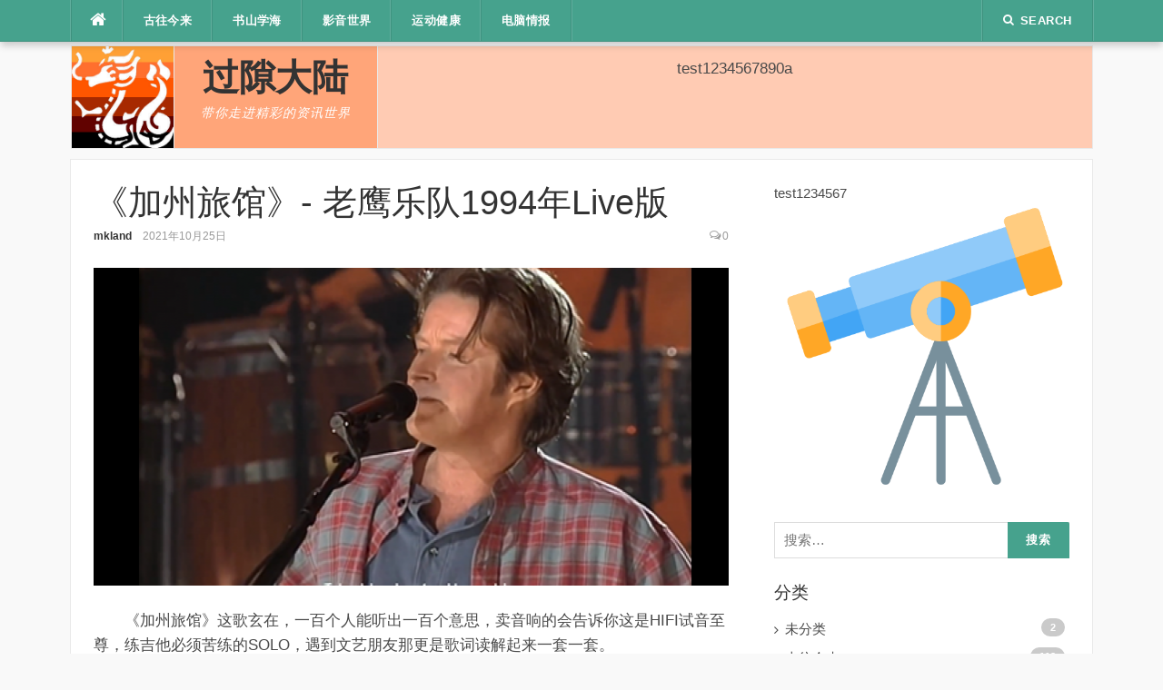

--- FILE ---
content_type: text/html; charset=UTF-8
request_url: https://mkland.net/archives/572
body_size: 19006
content:
<!DOCTYPE html><html lang="zh-Hans"><head><script data-no-optimize="1">var litespeed_docref=sessionStorage.getItem("litespeed_docref");litespeed_docref&&(Object.defineProperty(document,"referrer",{get:function(){return litespeed_docref}}),sessionStorage.removeItem("litespeed_docref"));</script> <meta charset="UTF-8"><meta name="viewport" content="width=device-width, initial-scale=1"><link rel="profile" href="http://gmpg.org/xfn/11"><link rel="pingback" href="https://mkland.net/xmlrpc.php"><meta name='robots' content='max-image-preview:large, index, follow' /><title>《加州旅馆》- 老鹰乐队1994年Live版 - 过隙大陆</title><meta name="keywords" content="MTV" /><meta name="description" content="《加州旅馆》这歌玄在，一百个人能听出一百个意思，卖音响的会告诉你这是HIFI试音至尊，练吉他必须苦练的SOLO，遇到文艺朋友那更是歌词读解起来一套一套。 歌写成的年代和【老鹰乐队】的主题应该才是这首歌" /><link rel='dns-prefetch' href='//fonts.googleapis.com' /><link rel="alternate" type="application/rss+xml" title="过隙大陆 &raquo; Feed" href="https://mkland.net/feed" /><link rel="alternate" type="application/rss+xml" title="过隙大陆 &raquo; 评论 Feed" href="https://mkland.net/comments/feed" /><link rel="alternate" type="application/rss+xml" title="过隙大陆 &raquo; 《加州旅馆》- 老鹰乐队1994年Live版 评论 Feed" href="https://mkland.net/archives/572/feed" /><link rel="alternate" title="oEmbed (JSON)" type="application/json+oembed" href="https://mkland.net/wp-json/oembed/1.0/embed?url=https%3A%2F%2Fmkland.net%2Farchives%2F572" /><link rel="alternate" title="oEmbed (XML)" type="text/xml+oembed" href="https://mkland.net/wp-json/oembed/1.0/embed?url=https%3A%2F%2Fmkland.net%2Farchives%2F572&#038;format=xml" /><style id='wp-img-auto-sizes-contain-inline-css' type='text/css'>img:is([sizes=auto i],[sizes^="auto," i]){contain-intrinsic-size:3000px 1500px}
/*# sourceURL=wp-img-auto-sizes-contain-inline-css */</style><style id="litespeed-ccss">.screen-reader-text{clip:rect(1px,1px,1px,1px);height:1px;overflow:hidden;position:absolute!important;width:1px;word-wrap:normal!important}h1,h2{overflow-wrap:break-word}ul{overflow-wrap:break-word}p{overflow-wrap:break-word}.wp-block-separator{border-top:1px solid;border-bottom:1px solid}:root{--wp--preset--font-size--normal:16px;--wp--preset--font-size--huge:42px}.screen-reader-text{border:0;clip:rect(1px,1px,1px,1px);-webkit-clip-path:inset(50%);clip-path:inset(50%);height:1px;margin:-1px;overflow:hidden;padding:0;position:absolute;width:1px;word-wrap:normal!important}body{--wp--preset--color--black:#000;--wp--preset--color--cyan-bluish-gray:#abb8c3;--wp--preset--color--white:#fff;--wp--preset--color--pale-pink:#f78da7;--wp--preset--color--vivid-red:#cf2e2e;--wp--preset--color--luminous-vivid-orange:#ff6900;--wp--preset--color--luminous-vivid-amber:#fcb900;--wp--preset--color--light-green-cyan:#7bdcb5;--wp--preset--color--vivid-green-cyan:#00d084;--wp--preset--color--pale-cyan-blue:#8ed1fc;--wp--preset--color--vivid-cyan-blue:#0693e3;--wp--preset--color--vivid-purple:#9b51e0;--wp--preset--gradient--vivid-cyan-blue-to-vivid-purple:linear-gradient(135deg,rgba(6,147,227,1) 0%,#9b51e0 100%);--wp--preset--gradient--light-green-cyan-to-vivid-green-cyan:linear-gradient(135deg,#7adcb4 0%,#00d082 100%);--wp--preset--gradient--luminous-vivid-amber-to-luminous-vivid-orange:linear-gradient(135deg,rgba(252,185,0,1) 0%,rgba(255,105,0,1) 100%);--wp--preset--gradient--luminous-vivid-orange-to-vivid-red:linear-gradient(135deg,rgba(255,105,0,1) 0%,#cf2e2e 100%);--wp--preset--gradient--very-light-gray-to-cyan-bluish-gray:linear-gradient(135deg,#eee 0%,#a9b8c3 100%);--wp--preset--gradient--cool-to-warm-spectrum:linear-gradient(135deg,#4aeadc 0%,#9778d1 20%,#cf2aba 40%,#ee2c82 60%,#fb6962 80%,#fef84c 100%);--wp--preset--gradient--blush-light-purple:linear-gradient(135deg,#ffceec 0%,#9896f0 100%);--wp--preset--gradient--blush-bordeaux:linear-gradient(135deg,#fecda5 0%,#fe2d2d 50%,#6b003e 100%);--wp--preset--gradient--luminous-dusk:linear-gradient(135deg,#ffcb70 0%,#c751c0 50%,#4158d0 100%);--wp--preset--gradient--pale-ocean:linear-gradient(135deg,#fff5cb 0%,#b6e3d4 50%,#33a7b5 100%);--wp--preset--gradient--electric-grass:linear-gradient(135deg,#caf880 0%,#71ce7e 100%);--wp--preset--gradient--midnight:linear-gradient(135deg,#020381 0%,#2874fc 100%);--wp--preset--duotone--dark-grayscale:url('#wp-duotone-dark-grayscale');--wp--preset--duotone--grayscale:url('#wp-duotone-grayscale');--wp--preset--duotone--purple-yellow:url('#wp-duotone-purple-yellow');--wp--preset--duotone--blue-red:url('#wp-duotone-blue-red');--wp--preset--duotone--midnight:url('#wp-duotone-midnight');--wp--preset--duotone--magenta-yellow:url('#wp-duotone-magenta-yellow');--wp--preset--duotone--purple-green:url('#wp-duotone-purple-green');--wp--preset--duotone--blue-orange:url('#wp-duotone-blue-orange');--wp--preset--font-size--small:13px;--wp--preset--font-size--medium:20px;--wp--preset--font-size--large:36px;--wp--preset--font-size--x-large:42px}.fa{display:inline-block;font:normal normal normal 14px/1 FontAwesome;font-size:inherit;text-rendering:auto;-webkit-font-smoothing:antialiased;-moz-osx-font-smoothing:grayscale}.pull-right{float:right}.pull-left{float:left}.fa-search:before{content:"\f002"}.fa-home:before{content:"\f015"}.fa-comments-o:before{content:"\f0e6"}html{font-family:sans-serif;-ms-text-size-adjust:100%;-webkit-text-size-adjust:100%}body{margin:0}article,aside,header,main,nav{display:block}a{background-color:transparent}strong{font-weight:700}h1{font-size:2em;margin:.67em 0}img{border:0}hr{box-sizing:content-box;height:0}input{color:inherit;font:inherit;margin:0}input[type=submit]{-webkit-appearance:button}input::-moz-focus-inner{border:0;padding:0}input{line-height:normal}input[type=search]{-webkit-appearance:textfield;box-sizing:content-box}input[type=search]::-webkit-search-cancel-button,input[type=search]::-webkit-search-decoration{-webkit-appearance:none}table{border-collapse:collapse;border-spacing:0}td{padding:0}*,*:before,*:after{box-sizing:inherit}html{box-sizing:border-box;font-size:16px}@media (max-width:47.9em){html{font-size:15px}}body{background:#f9f9f9}body,input{font-family:"Open Sans",Arial,sans-serif;font-size:17px;line-height:1.6;color:#494949}a{color:#46a28d;text-decoration:none}p{margin-top:0;margin-bottom:16px;margin-bottom:1rem}h1,h2{font-family:"Raleway",Helvetica,Arial,sans-serif;font-weight:500;line-height:1.4;color:#333;margin-top:0;margin-bottom:16px;margin-bottom:1rem}h3 a{color:#333}h1{font-size:38px;font-size:2.375rem;line-height:1.2}h2{font-size:32px;font-size:2rem}p,ul{margin-bottom:1rem}p,ul{margin-top:0}li>ul{margin-bottom:0;margin-left:1.5em}ul{margin-top:0;margin-bottom:16px;margin-bottom:1rem}hr{margin-bottom:16px;margin-bottom:1rem;border:0;border-top:1px solid #e9e9e9}img{height:auto;max-width:100%;vertical-align:middle}strong{font-weight:700}i{font-style:italic}table{width:100%;max-width:100%;margin-bottom:7px;border:1px solid #e9e9e9}table td{padding:12px;padding:.75rem;line-height:1.5;vertical-align:top;border:1px solid #e9e9e9}form{margin-bottom:16px;margin-bottom:1rem}input[type=submit],input[type=submit]{background:#46a28d;border:none;display:inline-block;color:#fff;letter-spacing:1px;text-transform:uppercase;line-height:1;text-align:center;padding:13px 20px;padding:.8125rem 1.25rem;-webkit-border-radius:2px;-moz-border-radius:2px;border-radius:2px;text-decoration:none;font-weight:600;font-size:13px}input[type=search]{padding:10px;max-width:100%;border:0;font-size:15px;font-weight:400;line-height:22px;box-sizing:border-box;border:1px solid #ddd}.site-content{margin-top:4px}.site-content .content-inside{background:#fff;border:1px solid #e9e9e9;margin-left:-1px;padding:25px;padding:1.5625rem}.site-content .content-inside:before,.site-content .content-inside:after{content:"";display:block}.site-content .content-inside:after{clear:both}.content-area{width:100%;float:none}@media (max-width:61.9em){.content-area{padding-bottom:50px;padding-bottom:3.125rem}}@media (min-width:62em){.content-area{float:left}}.sidebar{width:100%;float:none}@media (max-width:61.9em){.sidebar{padding-bottom:30px;padding-bottom:1.875rem}}@media (min-width:62em){.sidebar{width:30.2325581395%;float:right}}@media (min-width:62em){.right-sidebar .content-area{width:69.7674418605%;padding-right:4.6511627907%}}.container{margin-right:auto;margin-left:auto;padding-right:25px;padding-right:1.5625rem;padding-left:25px;padding-left:1.5625rem}.container:before,.container:after{display:table;content:" "}.container:after{clear:both}@media (min-width:34em){.container{max-width:34rem}}@media (min-width:48em){.container{max-width:45rem}}@media (min-width:62em){.container{max-width:60rem}}@media (min-width:75em){.container{max-width:1175px;max-width:73.4375rem}}.screen-reader-text{clip:rect(1px,1px,1px,1px);position:absolute!important;height:1px;width:1px;overflow:hidden}.clear:before,.clear:after,.entry-content:before,.entry-content:after,.site-header:before,.site-header:after,.site-content:before,.site-content:after{content:"";display:table}.clear:after,.entry-content:after,.site-header:after,.site-content:after{clear:both}.site-topbar{line-height:46px;background:#46a28d;box-shadow:0 5px 8px -1px rgba(0,0,0,.2);width:100%;color:#fff;position:relative;z-index:50}.site-topbar:after{content:"";display:block;height:1px;width:100%;position:absolute;bottom:0;background:rgba(0,0,0,.1);z-index:10}.site-topbar a{color:#fff}.site-topbar ul{margin:0;padding:0;list-style:none}.site-topbar .home-menu a{padding:0 20px;text-align:center;display:block;width:56px;float:left;position:relative;margin-right:1px}.site-topbar .home-menu a i{font-size:19px;position:relative;top:0}.site-topbar .home-menu a:before{content:"";display:block;height:100%;width:1px;position:absolute;bottom:1px;left:-2px;background:rgba(255,255,255,.15);z-index:10}.site-topbar .home-menu a:after{content:"";display:block;height:100%;width:1px;position:absolute;bottom:1px;left:-1px;background:rgba(0,0,0,.1);z-index:10}.topbar-left{margin-left:1px}.topbar-right{margin-right:1px}.topbar-elements{margin:0;padding:0;position:relative}.topbar-elements:before{content:"";display:block;height:100%;width:1px;position:absolute;bottom:1px;right:-2px;background:rgba(255,255,255,.15);z-index:10}.topbar-elements:after{content:"";display:block;height:100%;width:1px;position:absolute;bottom:1px;right:-1px;background:rgba(0,0,0,.1);z-index:10}.topbar-elements li{position:relative;padding:0 22px;font-family:"Raleway",Helvetica,Arial,sans-serif;font-size:13px;font-weight:600;letter-spacing:.4px;text-decoration:none;text-transform:uppercase;z-index:50;display:block;float:left}.topbar-elements li i{position:relative;top:-1px}.topbar-elements li span{margin-left:7px}@media (max-width:33.9em){.topbar-elements li span{display:none}}.topbar-elements li:before{content:"";display:block;height:100%;width:1px;position:absolute;bottom:1px;left:-2px;background:rgba(255,255,255,.15);z-index:10}.topbar-elements li:after{content:"";display:block;height:100%;width:1px;position:absolute;bottom:1px;left:-1px;background:rgba(0,0,0,.1);z-index:10}.topbar-elements .dropdown-content{display:none;position:absolute;right:0;padding:20px;background:#fff;box-shadow:0 1px 1px rgba(0,0,0,.25);color:#494949;min-width:300px}.topbar-elements .search-form input[type=search]{padding:9px 10px}.topbar-elements .search-form .search-submit{line-height:15px;top:3px;padding:11px 20px}.search-form{overflow:hidden;position:relative;margin-bottom:0}.search-form label{margin:0;width:100%;line-height:1}.search-form input[type=search]{box-sizing:border-box;width:100%;position:relative}.search-form input{line-height:18px}.search-form .search-submit{position:absolute;right:0;top:0;padding:11px 20px 12px;border-top-left-radius:0;border-bottom-left-radius:0}.site-header{margin-top:4px}.site-header .site-branding{width:100%;text-align:center}.site-header .site-branding .site-title{font-size:40px;font-size:2.5rem;font-family:"Raleway",Helvetica,Arial,sans-serif;color:#333;font-weight:600;text-transform:uppercase;margin-bottom:7px;margin-bottom:.4375rem;line-height:1.1}.site-header .site-branding .site-title a{color:#333}.site-header .site-branding .site-description{color:#fff;font-style:italic;font-weight:500;font-size:14px;text-transform:uppercase;letter-spacing:1px}.ft-menu,.ft-menu *{margin:0;padding:0;list-style:none;display:none}@media (min-width:62em){.ft-menu,.ft-menu *{display:block}}.ft-menu{float:right}.ft-menu ul{position:absolute;display:none;top:100%;left:0;z-index:80}.ft-menu li{position:relative}.ft-menu>li{float:left}.ft-menu a{display:block;position:relative}.ft-menu{position:relative}.ft-menu:before{content:"";display:block;height:100%;width:1px;position:absolute;bottom:1px;right:-1px;background:rgba(255,255,255,.15);z-index:10}.ft-menu:after{content:"";display:block;height:100%;width:1px;position:absolute;bottom:1px;right:0;background:rgba(0,0,0,.1);z-index:10}.ft-menu ul{min-width:14em;*width:14em;border-top:none;box-shadow:0 1px 1px rgba(0,0,0,.25)}.ft-menu li{white-space:nowrap;*white-space:normal}.ft-menu>li{margin-right:1px}.ft-menu>li:before{content:"";display:block;height:100%;width:1px;position:absolute;bottom:1px;left:-2px;background:rgba(255,255,255,.15);z-index:10}.ft-menu>li:after{content:"";display:block;height:100%;width:1px;position:absolute;bottom:1px;left:-1px;background:rgba(0,0,0,.1);z-index:10}.ft-menu a{color:#fff;font-family:"Raleway",Helvetica,Arial,sans-serif;padding-left:22px;padding-right:22px;font-size:13px;font-weight:600;letter-spacing:.4px;text-transform:uppercase;text-decoration:none;zoom:1;z-index:50}.ft-menu ul li{line-height:30px;border-bottom:1px solid #e9e9e9}.ft-menu ul li a{padding:10px 23px;color:#888;font-size:16px;font-weight:500;text-transform:none;background:#fff;letter-spacing:0}.nav-toggle{display:none;float:left;position:relative}@media (max-width:61.9em){.nav-toggle{display:inline-block}}.nav-toggle:before{content:"";display:block;height:100%;width:1px;position:absolute;bottom:1px;right:-2px;background:rgba(255,255,255,.15);z-index:10}.nav-toggle:after{content:"";display:block;height:100%;width:1px;position:absolute;bottom:1px;right:-1px;background:rgba(0,0,0,.1);z-index:10}#nav-toggle{position:relative;width:56px;white-space:nowrap;color:transparent;display:inline-block;float:left}#nav-toggle:before{content:"";display:block;height:100%;width:1px;position:absolute;bottom:1px;left:-2px;background:rgba(255,255,255,.15);z-index:10}#nav-toggle:after{content:"";display:block;height:100%;width:1px;position:absolute;bottom:1px;left:-1px;background:rgba(0,0,0,.1);z-index:10}#nav-toggle span{position:absolute;top:52%;left:18px;margin-top:-2px;display:inline-block;height:2px;width:20px;background:#fff}#nav-toggle span:before{top:-6px}#nav-toggle span:after{top:6px}#nav-toggle span:before,#nav-toggle span:after{position:absolute;display:inline-block;height:2px;width:20px;background:#fff;content:'';right:0;-webkit-transform:translateZ(0);-ms-transform:translateZ(0);transform:translateZ(0);-webkit-backface-visibility:hidden;backface-visibility:hidden;-webkit-transform-origin:0% 50%;-ms-transform-origin:0% 50%;transform-origin:0% 50%}.mobile-navigation{box-shadow:0 2px 2px rgba(0,0,0,.1);display:none;overflow:hidden}.mobile-navigation ul{margin:0;padding:0;list-style:none}.mobile-navigation ul li{position:relative}.mobile-navigation ul li a{padding:11px 15px 10px;display:block;color:#888;font-size:16px;font-family:"Raleway",Helvetica,Arial,sans-serif;font-weight:500;text-transform:none;background:#fff;letter-spacing:0;border-bottom:1px solid #e9e9e9}.mobile-navigation ul li li a{padding-left:35px;position:relative}.mobile-navigation ul li li a:before{content:"-";color:#888;display:block;position:absolute;left:15px;top:9px;font-weight:100}.mobile-navigation ul ul{display:none}.entry-thumb{position:relative}.single .entry-header .entry-title{margin-bottom:5px;hyphens:auto}.single .entry-thumb{margin-top:25px;margin-top:1.5625rem}.entry-meta{color:#999;font-size:12px;font-size:.75rem}.entry-meta span{margin-right:12px;margin-right:.75rem}.entry-meta a{color:#999}.entry-meta .author a{font-weight:700;color:#333}.entry-meta .comments-link{float:right;margin-right:0;font-size:12px;font-size:.75rem}.entry-meta .comments-link i{margin-right:2px;position:relative;top:-1px}#comments a{text-decoration:none}.entry-content{margin-top:25px;margin-top:1.5625rem;margin-bottom:25px;margin-bottom:1.5625rem}.entry-title{hyphens:auto}.widget-title{font-size:19px;font-size:1.1875rem;font-weight:500;margin-bottom:15px;margin-bottom:.9375rem}.widget{margin-bottom:25px;margin-bottom:1.5625rem;font-size:15px;font-size:.9375rem}.widget a{color:#494949}.widget ul{margin-bottom:0;padding:0;list-style:none}.widget ul li{margin:8px 0}.widget_categories ul li{padding-left:12px;position:relative}.widget_categories ul li:before{content:"\f105";font-family:FontAwesome;display:block;font-size:14px;font-size:.875rem;color:#494949;position:absolute;top:2px;left:0}.widget_categories ul li a{display:block}.widget_categories ul li .cat-count{background:#cacaca none repeat scroll 0 0;border-radius:20px;color:#fff;font-size:11px;font-weight:700;line-height:20px;padding:0 10px;position:absolute;right:5px;top:0}:root{--hcb-font-size:14px}:root{--hcb-font-size--mobile:13px}:root{--hcb-font-family:Menlo,Consolas,"Hiragino Kaku Gothic ProN","Hiragino Sans",Meiryo,sans-serif}body{--hcb-color--text:#1f1e1e;--hcb-color--text-shadow:#fff;--hcb-color--bg:#f7f6f6;--hcb-color--lang--text:#1f1e1e;--hcb-color--lang--bg:#dedede;--hcb-color--line-numbers:#999;--hcb-color--highlight:hsla(24,20%,49%,.1);--hcb-color--highlight-text:#f5f2f0;--hcb-color--highlight-bg:#b1aead;--hcb-file-icon:url(/wp-content/plugins/highlighting-code-block/assets/img/file-icon-light.svg);--hcb-color--scrollbar-track:rgba(0,0,0,.05);--hcb-color--scrollbar-thumb:#0000001a}</style><link rel="preload" data-asynced="1" data-optimized="2" as="style" onload="this.onload=null;this.rel='stylesheet'" href="https://mkland.net/wp-content/litespeed/ucss/cd8ea483a39c600993512122bfb67610.css?ver=c52b9" /><script data-optimized="1" type="litespeed/javascript" data-src="https://mkland.net/wp-content/plugins/litespeed-cache/assets/js/css_async.min.js"></script> <style id='easymega-inline-css' type='text/css'>.easymega-wp-desktop #easymega-wp-page .easymega-wp .mega-item .mega-content li.mega-content-li { margin-top: 0px; }
/*# sourceURL=easymega-inline-css */</style><style id='wp-emoji-styles-inline-css' type='text/css'>img.wp-smiley, img.emoji {
		display: inline !important;
		border: none !important;
		box-shadow: none !important;
		height: 1em !important;
		width: 1em !important;
		margin: 0 0.07em !important;
		vertical-align: -0.1em !important;
		background: none !important;
		padding: 0 !important;
	}
/*# sourceURL=wp-emoji-styles-inline-css */</style><style id='wp-block-latest-comments-inline-css' type='text/css'>ol.wp-block-latest-comments{box-sizing:border-box;margin-left:0}:where(.wp-block-latest-comments:not([style*=line-height] .wp-block-latest-comments__comment)){line-height:1.1}:where(.wp-block-latest-comments:not([style*=line-height] .wp-block-latest-comments__comment-excerpt p)){line-height:1.8}.has-dates :where(.wp-block-latest-comments:not([style*=line-height])),.has-excerpts :where(.wp-block-latest-comments:not([style*=line-height])){line-height:1.5}.wp-block-latest-comments .wp-block-latest-comments{padding-left:0}.wp-block-latest-comments__comment{list-style:none;margin-bottom:1em}.has-avatars .wp-block-latest-comments__comment{list-style:none;min-height:2.25em}.has-avatars .wp-block-latest-comments__comment .wp-block-latest-comments__comment-excerpt,.has-avatars .wp-block-latest-comments__comment .wp-block-latest-comments__comment-meta{margin-left:3.25em}.wp-block-latest-comments__comment-excerpt p{font-size:.875em;margin:.36em 0 1.4em}.wp-block-latest-comments__comment-date{display:block;font-size:.75em}.wp-block-latest-comments .avatar,.wp-block-latest-comments__comment-avatar{border-radius:1.5em;display:block;float:left;height:2.5em;margin-right:.75em;width:2.5em}.wp-block-latest-comments[class*=-font-size] a,.wp-block-latest-comments[style*=font-size] a{font-size:inherit}
/*# sourceURL=https://mkland.net/wp-includes/blocks/latest-comments/style.min.css */</style><style id='wp-block-paragraph-inline-css' type='text/css'>.is-small-text{font-size:.875em}.is-regular-text{font-size:1em}.is-large-text{font-size:2.25em}.is-larger-text{font-size:3em}.has-drop-cap:not(:focus):first-letter{float:left;font-size:8.4em;font-style:normal;font-weight:100;line-height:.68;margin:.05em .1em 0 0;text-transform:uppercase}body.rtl .has-drop-cap:not(:focus):first-letter{float:none;margin-left:.1em}p.has-drop-cap.has-background{overflow:hidden}:root :where(p.has-background){padding:1.25em 2.375em}:where(p.has-text-color:not(.has-link-color)) a{color:inherit}p.has-text-align-left[style*="writing-mode:vertical-lr"],p.has-text-align-right[style*="writing-mode:vertical-rl"]{rotate:180deg}
/*# sourceURL=https://mkland.net/wp-includes/blocks/paragraph/style.min.css */</style><style id='global-styles-inline-css' type='text/css'>:root{--wp--preset--aspect-ratio--square: 1;--wp--preset--aspect-ratio--4-3: 4/3;--wp--preset--aspect-ratio--3-4: 3/4;--wp--preset--aspect-ratio--3-2: 3/2;--wp--preset--aspect-ratio--2-3: 2/3;--wp--preset--aspect-ratio--16-9: 16/9;--wp--preset--aspect-ratio--9-16: 9/16;--wp--preset--color--black: #000000;--wp--preset--color--cyan-bluish-gray: #abb8c3;--wp--preset--color--white: #ffffff;--wp--preset--color--pale-pink: #f78da7;--wp--preset--color--vivid-red: #cf2e2e;--wp--preset--color--luminous-vivid-orange: #ff6900;--wp--preset--color--luminous-vivid-amber: #fcb900;--wp--preset--color--light-green-cyan: #7bdcb5;--wp--preset--color--vivid-green-cyan: #00d084;--wp--preset--color--pale-cyan-blue: #8ed1fc;--wp--preset--color--vivid-cyan-blue: #0693e3;--wp--preset--color--vivid-purple: #9b51e0;--wp--preset--gradient--vivid-cyan-blue-to-vivid-purple: linear-gradient(135deg,rgb(6,147,227) 0%,rgb(155,81,224) 100%);--wp--preset--gradient--light-green-cyan-to-vivid-green-cyan: linear-gradient(135deg,rgb(122,220,180) 0%,rgb(0,208,130) 100%);--wp--preset--gradient--luminous-vivid-amber-to-luminous-vivid-orange: linear-gradient(135deg,rgb(252,185,0) 0%,rgb(255,105,0) 100%);--wp--preset--gradient--luminous-vivid-orange-to-vivid-red: linear-gradient(135deg,rgb(255,105,0) 0%,rgb(207,46,46) 100%);--wp--preset--gradient--very-light-gray-to-cyan-bluish-gray: linear-gradient(135deg,rgb(238,238,238) 0%,rgb(169,184,195) 100%);--wp--preset--gradient--cool-to-warm-spectrum: linear-gradient(135deg,rgb(74,234,220) 0%,rgb(151,120,209) 20%,rgb(207,42,186) 40%,rgb(238,44,130) 60%,rgb(251,105,98) 80%,rgb(254,248,76) 100%);--wp--preset--gradient--blush-light-purple: linear-gradient(135deg,rgb(255,206,236) 0%,rgb(152,150,240) 100%);--wp--preset--gradient--blush-bordeaux: linear-gradient(135deg,rgb(254,205,165) 0%,rgb(254,45,45) 50%,rgb(107,0,62) 100%);--wp--preset--gradient--luminous-dusk: linear-gradient(135deg,rgb(255,203,112) 0%,rgb(199,81,192) 50%,rgb(65,88,208) 100%);--wp--preset--gradient--pale-ocean: linear-gradient(135deg,rgb(255,245,203) 0%,rgb(182,227,212) 50%,rgb(51,167,181) 100%);--wp--preset--gradient--electric-grass: linear-gradient(135deg,rgb(202,248,128) 0%,rgb(113,206,126) 100%);--wp--preset--gradient--midnight: linear-gradient(135deg,rgb(2,3,129) 0%,rgb(40,116,252) 100%);--wp--preset--font-size--small: 13px;--wp--preset--font-size--medium: 20px;--wp--preset--font-size--large: 36px;--wp--preset--font-size--x-large: 42px;--wp--preset--spacing--20: 0.44rem;--wp--preset--spacing--30: 0.67rem;--wp--preset--spacing--40: 1rem;--wp--preset--spacing--50: 1.5rem;--wp--preset--spacing--60: 2.25rem;--wp--preset--spacing--70: 3.38rem;--wp--preset--spacing--80: 5.06rem;--wp--preset--shadow--natural: 6px 6px 9px rgba(0, 0, 0, 0.2);--wp--preset--shadow--deep: 12px 12px 50px rgba(0, 0, 0, 0.4);--wp--preset--shadow--sharp: 6px 6px 0px rgba(0, 0, 0, 0.2);--wp--preset--shadow--outlined: 6px 6px 0px -3px rgb(255, 255, 255), 6px 6px rgb(0, 0, 0);--wp--preset--shadow--crisp: 6px 6px 0px rgb(0, 0, 0);}:where(.is-layout-flex){gap: 0.5em;}:where(.is-layout-grid){gap: 0.5em;}body .is-layout-flex{display: flex;}.is-layout-flex{flex-wrap: wrap;align-items: center;}.is-layout-flex > :is(*, div){margin: 0;}body .is-layout-grid{display: grid;}.is-layout-grid > :is(*, div){margin: 0;}:where(.wp-block-columns.is-layout-flex){gap: 2em;}:where(.wp-block-columns.is-layout-grid){gap: 2em;}:where(.wp-block-post-template.is-layout-flex){gap: 1.25em;}:where(.wp-block-post-template.is-layout-grid){gap: 1.25em;}.has-black-color{color: var(--wp--preset--color--black) !important;}.has-cyan-bluish-gray-color{color: var(--wp--preset--color--cyan-bluish-gray) !important;}.has-white-color{color: var(--wp--preset--color--white) !important;}.has-pale-pink-color{color: var(--wp--preset--color--pale-pink) !important;}.has-vivid-red-color{color: var(--wp--preset--color--vivid-red) !important;}.has-luminous-vivid-orange-color{color: var(--wp--preset--color--luminous-vivid-orange) !important;}.has-luminous-vivid-amber-color{color: var(--wp--preset--color--luminous-vivid-amber) !important;}.has-light-green-cyan-color{color: var(--wp--preset--color--light-green-cyan) !important;}.has-vivid-green-cyan-color{color: var(--wp--preset--color--vivid-green-cyan) !important;}.has-pale-cyan-blue-color{color: var(--wp--preset--color--pale-cyan-blue) !important;}.has-vivid-cyan-blue-color{color: var(--wp--preset--color--vivid-cyan-blue) !important;}.has-vivid-purple-color{color: var(--wp--preset--color--vivid-purple) !important;}.has-black-background-color{background-color: var(--wp--preset--color--black) !important;}.has-cyan-bluish-gray-background-color{background-color: var(--wp--preset--color--cyan-bluish-gray) !important;}.has-white-background-color{background-color: var(--wp--preset--color--white) !important;}.has-pale-pink-background-color{background-color: var(--wp--preset--color--pale-pink) !important;}.has-vivid-red-background-color{background-color: var(--wp--preset--color--vivid-red) !important;}.has-luminous-vivid-orange-background-color{background-color: var(--wp--preset--color--luminous-vivid-orange) !important;}.has-luminous-vivid-amber-background-color{background-color: var(--wp--preset--color--luminous-vivid-amber) !important;}.has-light-green-cyan-background-color{background-color: var(--wp--preset--color--light-green-cyan) !important;}.has-vivid-green-cyan-background-color{background-color: var(--wp--preset--color--vivid-green-cyan) !important;}.has-pale-cyan-blue-background-color{background-color: var(--wp--preset--color--pale-cyan-blue) !important;}.has-vivid-cyan-blue-background-color{background-color: var(--wp--preset--color--vivid-cyan-blue) !important;}.has-vivid-purple-background-color{background-color: var(--wp--preset--color--vivid-purple) !important;}.has-black-border-color{border-color: var(--wp--preset--color--black) !important;}.has-cyan-bluish-gray-border-color{border-color: var(--wp--preset--color--cyan-bluish-gray) !important;}.has-white-border-color{border-color: var(--wp--preset--color--white) !important;}.has-pale-pink-border-color{border-color: var(--wp--preset--color--pale-pink) !important;}.has-vivid-red-border-color{border-color: var(--wp--preset--color--vivid-red) !important;}.has-luminous-vivid-orange-border-color{border-color: var(--wp--preset--color--luminous-vivid-orange) !important;}.has-luminous-vivid-amber-border-color{border-color: var(--wp--preset--color--luminous-vivid-amber) !important;}.has-light-green-cyan-border-color{border-color: var(--wp--preset--color--light-green-cyan) !important;}.has-vivid-green-cyan-border-color{border-color: var(--wp--preset--color--vivid-green-cyan) !important;}.has-pale-cyan-blue-border-color{border-color: var(--wp--preset--color--pale-cyan-blue) !important;}.has-vivid-cyan-blue-border-color{border-color: var(--wp--preset--color--vivid-cyan-blue) !important;}.has-vivid-purple-border-color{border-color: var(--wp--preset--color--vivid-purple) !important;}.has-vivid-cyan-blue-to-vivid-purple-gradient-background{background: var(--wp--preset--gradient--vivid-cyan-blue-to-vivid-purple) !important;}.has-light-green-cyan-to-vivid-green-cyan-gradient-background{background: var(--wp--preset--gradient--light-green-cyan-to-vivid-green-cyan) !important;}.has-luminous-vivid-amber-to-luminous-vivid-orange-gradient-background{background: var(--wp--preset--gradient--luminous-vivid-amber-to-luminous-vivid-orange) !important;}.has-luminous-vivid-orange-to-vivid-red-gradient-background{background: var(--wp--preset--gradient--luminous-vivid-orange-to-vivid-red) !important;}.has-very-light-gray-to-cyan-bluish-gray-gradient-background{background: var(--wp--preset--gradient--very-light-gray-to-cyan-bluish-gray) !important;}.has-cool-to-warm-spectrum-gradient-background{background: var(--wp--preset--gradient--cool-to-warm-spectrum) !important;}.has-blush-light-purple-gradient-background{background: var(--wp--preset--gradient--blush-light-purple) !important;}.has-blush-bordeaux-gradient-background{background: var(--wp--preset--gradient--blush-bordeaux) !important;}.has-luminous-dusk-gradient-background{background: var(--wp--preset--gradient--luminous-dusk) !important;}.has-pale-ocean-gradient-background{background: var(--wp--preset--gradient--pale-ocean) !important;}.has-electric-grass-gradient-background{background: var(--wp--preset--gradient--electric-grass) !important;}.has-midnight-gradient-background{background: var(--wp--preset--gradient--midnight) !important;}.has-small-font-size{font-size: var(--wp--preset--font-size--small) !important;}.has-medium-font-size{font-size: var(--wp--preset--font-size--medium) !important;}.has-large-font-size{font-size: var(--wp--preset--font-size--large) !important;}.has-x-large-font-size{font-size: var(--wp--preset--font-size--x-large) !important;}
/*# sourceURL=global-styles-inline-css */</style><style id='classic-theme-styles-inline-css' type='text/css'>/*! This file is auto-generated */
.wp-block-button__link{color:#fff;background-color:#32373c;border-radius:9999px;box-shadow:none;text-decoration:none;padding:calc(.667em + 2px) calc(1.333em + 2px);font-size:1.125em}.wp-block-file__button{background:#32373c;color:#fff;text-decoration:none}
/*# sourceURL=/wp-includes/css/classic-themes.min.css */</style><style id='hcb-style-inline-css' type='text/css'>:root{--hcb--fz--base: 14px}:root{--hcb--fz--mobile: 13px}:root{--hcb--ff:Menlo, Consolas, "Hiragino Kaku Gothic ProN", "Hiragino Sans", Meiryo, sans-serif;}
/*# sourceURL=hcb-style-inline-css */</style> <script type="litespeed/javascript" data-src="https://mkland.net/wp-includes/js/jquery/jquery.min.js?ver=3.7.1" id="jquery-core-js"></script> <link rel="https://api.w.org/" href="https://mkland.net/wp-json/" /><link rel="alternate" title="JSON" type="application/json" href="https://mkland.net/wp-json/wp/v2/posts/572" /><link rel="EditURI" type="application/rsd+xml" title="RSD" href="https://mkland.net/xmlrpc.php?rsd" /><meta name="generator" content="WordPress 6.9" /><link rel="canonical" href="https://mkland.net/archives/572" /><link rel='shortlink' href='https://mkland.net/?p=572' />
<noscript><style>.simply-gallery-amp{ display: block !important; }</style></noscript><noscript><style>.sgb-preloader{ display: none !important; }</style></noscript></head><body class="wp-singular post-template-default single single-post postid-572 single-format-standard wp-theme-codilight-lite"><div id="page" class="hfeed site">
<a class="skip-link screen-reader-text" href="#content">Skip to content</a><div id="topbar" class="site-topbar"><div class="container"><div class="topbar-left pull-left"><nav id="site-navigation" class="main-navigation" >
<span class="home-menu"> <a href="https://mkland.net/" rel="home"><i class="fa fa-home"></i></a></span>
<span class="nav-toggle"><a href="#0" id="nav-toggle">Menu<span></span></a></span><ul class="ft-menu"><li id="menu-item-109" class="menu-item menu-item-type-taxonomy menu-item-object-category menu-item-has-children menu-item-109"><a href="https://mkland.net/archives/category/%e5%8f%a4%e5%be%80%e4%bb%8a%e6%9d%a5">古往今来</a><ul class="sub-menu"><li id="menu-item-111" class="menu-item menu-item-type-taxonomy menu-item-object-category menu-item-111"><a href="https://mkland.net/archives/category/%e5%8f%a4%e5%be%80%e4%bb%8a%e6%9d%a5/%e5%8e%86%e5%8f%b2%e7%82%b9%e6%bb%b4">历史点滴</a></li><li id="menu-item-112" class="menu-item menu-item-type-taxonomy menu-item-object-category menu-item-112"><a href="https://mkland.net/archives/category/%e5%8f%a4%e5%be%80%e4%bb%8a%e6%9d%a5/%e7%83%ad%e7%82%b9%e6%97%b6%e4%ba%8b">热点时事</a></li><li id="menu-item-581" class="menu-item menu-item-type-taxonomy menu-item-object-category menu-item-581"><a href="https://mkland.net/archives/category/%e5%8f%a4%e5%be%80%e4%bb%8a%e6%9d%a5/%e7%a7%91%e6%8a%80%e5%89%8d%e6%b2%bf">科技前沿</a></li><li id="menu-item-110" class="menu-item menu-item-type-taxonomy menu-item-object-category menu-item-110"><a href="https://mkland.net/archives/category/%e5%8f%a4%e5%be%80%e4%bb%8a%e6%9d%a5/%e4%bc%91%e9%97%b2%e8%b6%a3%e9%97%bb">休闲趣闻</a></li></ul></li><li id="menu-item-113" class="menu-item menu-item-type-taxonomy menu-item-object-category menu-item-113"><a href="https://mkland.net/archives/category/%e4%b9%a6%e5%b1%b1%e5%ad%a6%e6%b5%b7">书山学海</a></li><li id="menu-item-114" class="menu-item menu-item-type-taxonomy menu-item-object-category current-post-ancestor menu-item-has-children menu-item-114"><a href="https://mkland.net/archives/category/%e5%bd%b1%e9%9f%b3%e4%b8%96%e7%95%8c">影音世界</a><ul class="sub-menu"><li id="menu-item-115" class="menu-item menu-item-type-taxonomy menu-item-object-category menu-item-115"><a href="https://mkland.net/archives/category/%e5%bd%b1%e9%9f%b3%e4%b8%96%e7%95%8c/%e5%bd%b1%e8%a7%86%e7%82%b9%e8%af%84">影视点评</a></li><li id="menu-item-116" class="menu-item menu-item-type-taxonomy menu-item-object-category current-post-ancestor current-menu-parent current-post-parent menu-item-116"><a href="https://mkland.net/archives/category/%e5%bd%b1%e9%9f%b3%e4%b8%96%e7%95%8c/%e7%bb%95%e6%a2%81%e4%b8%89%e6%97%a5">绕梁三日</a></li><li id="menu-item-786" class="menu-item menu-item-type-taxonomy menu-item-object-category menu-item-786"><a href="https://mkland.net/archives/category/%e5%bd%b1%e9%9f%b3%e4%b8%96%e7%95%8c/%e7%82%b9%e7%9d%9b%e7%94%bb%e5%bb%8a">点睛画廊</a></li><li id="menu-item-323" class="menu-item menu-item-type-taxonomy menu-item-object-category menu-item-323"><a href="https://mkland.net/archives/category/%e5%bd%b1%e9%9f%b3%e4%b8%96%e7%95%8c/%e8%88%9e%e5%8a%a8%e6%88%91%e5%bf%83">舞动我心</a></li></ul></li><li id="menu-item-117" class="menu-item menu-item-type-taxonomy menu-item-object-category menu-item-117"><a href="https://mkland.net/archives/category/%e8%bf%90%e5%8a%a8%e5%81%a5%e5%ba%b7">运动健康</a></li><li id="menu-item-118" class="menu-item menu-item-type-taxonomy menu-item-object-category menu-item-has-children menu-item-118"><a href="https://mkland.net/archives/category/%e7%94%b5%e8%84%91%e6%83%85%e6%8a%a5">电脑情报</a><ul class="sub-menu"><li id="menu-item-121" class="menu-item menu-item-type-taxonomy menu-item-object-category menu-item-121"><a href="https://mkland.net/archives/category/%e7%94%b5%e8%84%91%e6%83%85%e6%8a%a5/%e8%bd%af%e4%bb%b6%e4%bd%bf%e7%94%a8">软件使用</a></li><li id="menu-item-119" class="menu-item menu-item-type-taxonomy menu-item-object-category menu-item-119"><a href="https://mkland.net/archives/category/%e7%94%b5%e8%84%91%e6%83%85%e6%8a%a5/%e7%a1%ac%e4%bb%b6%e8%b5%84%e8%ae%af">硬件资讯</a></li><li id="menu-item-120" class="menu-item menu-item-type-taxonomy menu-item-object-category menu-item-120"><a href="https://mkland.net/archives/category/%e7%94%b5%e8%84%91%e6%83%85%e6%8a%a5/%e7%bc%96%e7%a8%8b%e6%8a%80%e5%b7%a7">编程技巧</a></li><li id="menu-item-2633" class="menu-item menu-item-type-taxonomy menu-item-object-category menu-item-2633"><a href="https://mkland.net/archives/category/%e7%94%b5%e8%84%91%e6%83%85%e6%8a%a5/%e6%b8%b8%e6%88%8f%e5%a4%a9%e5%9c%b0">游戏天地</a></li></ul></li></ul></nav></div><div class="topbar-right pull-right"><ul class="topbar-elements"><li class="topbar-search">
<a href="javascript:void(0)"><i class="search-icon fa fa-search"></i><span>Search</span></a><div class="dropdown-content dropdown-search"><form role="search" method="get" class="search-form" action="https://mkland.net/">
<label>
<span class="screen-reader-text">搜索：</span>
<input type="search" class="search-field" placeholder="搜索&hellip;" value="" name="s" />
</label>
<input type="submit" class="search-submit" value="搜索" /></form></div></li><div class="clear"></div></ul></div></div></div><div class="mobile-navigation"><ul><li class="menu-item menu-item-type-taxonomy menu-item-object-category menu-item-has-children menu-item-109"><a href="https://mkland.net/archives/category/%e5%8f%a4%e5%be%80%e4%bb%8a%e6%9d%a5">古往今来</a><ul class="sub-menu"><li class="menu-item menu-item-type-taxonomy menu-item-object-category menu-item-111"><a href="https://mkland.net/archives/category/%e5%8f%a4%e5%be%80%e4%bb%8a%e6%9d%a5/%e5%8e%86%e5%8f%b2%e7%82%b9%e6%bb%b4">历史点滴</a></li><li class="menu-item menu-item-type-taxonomy menu-item-object-category menu-item-112"><a href="https://mkland.net/archives/category/%e5%8f%a4%e5%be%80%e4%bb%8a%e6%9d%a5/%e7%83%ad%e7%82%b9%e6%97%b6%e4%ba%8b">热点时事</a></li><li class="menu-item menu-item-type-taxonomy menu-item-object-category menu-item-581"><a href="https://mkland.net/archives/category/%e5%8f%a4%e5%be%80%e4%bb%8a%e6%9d%a5/%e7%a7%91%e6%8a%80%e5%89%8d%e6%b2%bf">科技前沿</a></li><li class="menu-item menu-item-type-taxonomy menu-item-object-category menu-item-110"><a href="https://mkland.net/archives/category/%e5%8f%a4%e5%be%80%e4%bb%8a%e6%9d%a5/%e4%bc%91%e9%97%b2%e8%b6%a3%e9%97%bb">休闲趣闻</a></li></ul></li><li class="menu-item menu-item-type-taxonomy menu-item-object-category menu-item-113"><a href="https://mkland.net/archives/category/%e4%b9%a6%e5%b1%b1%e5%ad%a6%e6%b5%b7">书山学海</a></li><li class="menu-item menu-item-type-taxonomy menu-item-object-category current-post-ancestor menu-item-has-children menu-item-114"><a href="https://mkland.net/archives/category/%e5%bd%b1%e9%9f%b3%e4%b8%96%e7%95%8c">影音世界</a><ul class="sub-menu"><li class="menu-item menu-item-type-taxonomy menu-item-object-category menu-item-115"><a href="https://mkland.net/archives/category/%e5%bd%b1%e9%9f%b3%e4%b8%96%e7%95%8c/%e5%bd%b1%e8%a7%86%e7%82%b9%e8%af%84">影视点评</a></li><li class="menu-item menu-item-type-taxonomy menu-item-object-category current-post-ancestor current-menu-parent current-post-parent menu-item-116"><a href="https://mkland.net/archives/category/%e5%bd%b1%e9%9f%b3%e4%b8%96%e7%95%8c/%e7%bb%95%e6%a2%81%e4%b8%89%e6%97%a5">绕梁三日</a></li><li class="menu-item menu-item-type-taxonomy menu-item-object-category menu-item-786"><a href="https://mkland.net/archives/category/%e5%bd%b1%e9%9f%b3%e4%b8%96%e7%95%8c/%e7%82%b9%e7%9d%9b%e7%94%bb%e5%bb%8a">点睛画廊</a></li><li class="menu-item menu-item-type-taxonomy menu-item-object-category menu-item-323"><a href="https://mkland.net/archives/category/%e5%bd%b1%e9%9f%b3%e4%b8%96%e7%95%8c/%e8%88%9e%e5%8a%a8%e6%88%91%e5%bf%83">舞动我心</a></li></ul></li><li class="menu-item menu-item-type-taxonomy menu-item-object-category menu-item-117"><a href="https://mkland.net/archives/category/%e8%bf%90%e5%8a%a8%e5%81%a5%e5%ba%b7">运动健康</a></li><li class="menu-item menu-item-type-taxonomy menu-item-object-category menu-item-has-children menu-item-118"><a href="https://mkland.net/archives/category/%e7%94%b5%e8%84%91%e6%83%85%e6%8a%a5">电脑情报</a><ul class="sub-menu"><li class="menu-item menu-item-type-taxonomy menu-item-object-category menu-item-121"><a href="https://mkland.net/archives/category/%e7%94%b5%e8%84%91%e6%83%85%e6%8a%a5/%e8%bd%af%e4%bb%b6%e4%bd%bf%e7%94%a8">软件使用</a></li><li class="menu-item menu-item-type-taxonomy menu-item-object-category menu-item-119"><a href="https://mkland.net/archives/category/%e7%94%b5%e8%84%91%e6%83%85%e6%8a%a5/%e7%a1%ac%e4%bb%b6%e8%b5%84%e8%ae%af">硬件资讯</a></li><li class="menu-item menu-item-type-taxonomy menu-item-object-category menu-item-120"><a href="https://mkland.net/archives/category/%e7%94%b5%e8%84%91%e6%83%85%e6%8a%a5/%e7%bc%96%e7%a8%8b%e6%8a%80%e5%b7%a7">编程技巧</a></li><li class="menu-item menu-item-type-taxonomy menu-item-object-category menu-item-2633"><a href="https://mkland.net/archives/category/%e7%94%b5%e8%84%91%e6%83%85%e6%8a%a5/%e6%b8%b8%e6%88%8f%e5%a4%a9%e5%9c%b0">游戏天地</a></li></ul></li></ul></div><header id="masthead" class="site-header" ><div class="container"><div class="site-branding"><table CELLSPACING=0 CELLPADDING=0><tr><td width="113px" style="margin:0;padding:0"><img data-lazyloaded="1" src="[data-uri]" width="256" height="113" data-lightboxexclude="" data-src="https://mkland.net/wp-content/uploads/2022/05/Loong.png"></td><td width=20% bgcolor=#ffa579><p class="site-title"><a href="https://mkland.net/" rel="home">过隙大陆</a></p><p class="site-description">带你走进精彩的资讯世界</p></td><td bgcolor=#ffcbb3>test1234567890a</td></tr></table></div></div></header> <script type="litespeed/javascript">var MK_WITHOUTA_IMG_PREPARE_LIGHTBOX=!0</script> <div id="content" class="site-content container right-sidebar"><div class="content-inside"><div id="primary" class="content-area"><main id="main" class="site-main" role="main"><article id="post-572" class="post-572 post type-post status-publish format-standard has-post-thumbnail hentry category-95 tag-mtv"><header class="entry-header entry-header-single"><h1 class="entry-title">《加州旅馆》- 老鹰乐队1994年Live版</h1><div class="entry-meta entry-meta-1"><span class="author vcard"><a class="url fn n" href="https://mkland.net/archives/author/mkland">mkland</a></span><span class="entry-date"><time class="entry-date published" datetime="2021-10-25T09:34:30+08:00">2021年10月25日</time></span><span class="comments-link"><i class="fa fa-comments-o"></i><a href="https://mkland.net/archives/572#respond">0</a></span></div></header><div class="entry-thumb">
<img data-lazyloaded="1" src="[data-uri]" width="700" height="350" data-src="https://mkland.net/wp-content/uploads/2021/10/《加州旅馆》老鹰乐队1994现场版-700x350.png" class="attachment-codilight_lite_single_medium size-codilight_lite_single_medium wp-post-image" alt="" decoding="async" fetchpriority="high" /></div><div class="entry-content"><p>《加州旅馆》这歌玄在，一百个人能听出一百个意思，卖音响的会告诉你这是HIFI试音至尊，练吉他必须苦练的SOLO，遇到文艺朋友那更是歌词读解起来一套一套。</p><p>歌写成的年代和【老鹰乐队】的主题应该才是这首歌的背景，听的话怎么都能听出那份娓娓道来的故事气氛。。。</p><p><strong><a href="https://www.bilibili.com/video/BV1nX4y1T7e9?zw" target="_blank" rel="noreferrer noopener">链接==&gt;</a></strong><br><iframe width="100%" height="480px" src="//player.bilibili.com/player.html?aid=713297917&amp;bvid=BV1nX4y1T7e9&amp;cid=270729759&amp;page=1" scrolling="no" border="0" frameborder="no" framespacing="0" allowfullscreen="true"> </iframe></p></div><footer class="entry-footer"><div class="entry-taxonomies"><div class="entry-categories"><span>Categories</span><ul class="post-categories"><li><a href="https://mkland.net/archives/category/%e5%bd%b1%e9%9f%b3%e4%b8%96%e7%95%8c/%e7%bb%95%e6%a2%81%e4%b8%89%e6%97%a5" rel="category tag">绕梁三日</a></li></ul></div><div class="entry-tags"><span>Tags</span><ul class="post-tags"><li><a href="https://mkland.net/archives/tag/mtv" rel="tag">MTV</a></li></ul></div></div><div class="post-navigation row"><div class="col-md-6">
<span>Previous article</span><h2 class="h5"><a href="https://mkland.net/archives/560" rel="prev">《Let it go》四川话翻译满分【爬开啦~】</a></h2></div><div class="col-md-6 post-navi-next">
<span>Next article</span><h2 class="h5"><a href="https://mkland.net/archives/589" rel="next">《远走高飞》挺好的一支歌，奈何经不起深究</a></h2></div></div></footer></article><div id="comments" class="comments-area"><div id="respond" class="comment-respond"><h3 id="reply-title" class="comment-reply-title">发表回复 <small><a rel="nofollow" id="cancel-comment-reply-link" href="/archives/572#respond" style="display:none;">取消回复</a></small></h3><p class="must-log-in">要发表评论，您必须先<a href="https://mkland.net/wp-login.php?redirect_to=https%3A%2F%2Fmkland.net%2Farchives%2F572">登录</a>。</p></div></div></main></div><div id="secondary" class="widget-area sidebar" role="complementary"><aside id="block-11" class="widget widget_block"><div>
<a href="#">test1234567<br><img data-lazyloaded="1" src="[data-uri]" width="512" height="300" decoding="async" data-LightBoxExclude='' alt="" data-src="https://mkland.net/wp-content/uploads/2021/10/telescope.png"></a></div></aside><aside id="search-1" class="widget widget_search"><form role="search" method="get" class="search-form" action="https://mkland.net/">
<label>
<span class="screen-reader-text">搜索：</span>
<input type="search" class="search-field" placeholder="搜索&hellip;" value="" name="s" />
</label>
<input type="submit" class="search-submit" value="搜索" /></form></aside><aside id="categories-2" class="widget widget_categories"><h2 class="widget-title"><span>分类</span></h2><ul><li class="cat-item cat-item-1"><a href="https://mkland.net/archives/category/%e6%9c%aa%e5%88%86%e7%b1%bb">未分类</a><span class="cat-count">2</span></li><li class="cat-item cat-item-90"><a href="https://mkland.net/archives/category/%e5%8f%a4%e5%be%80%e4%bb%8a%e6%9d%a5">古往今来</a><span class="cat-count">113</span><ul class='children'><li class="cat-item cat-item-11"><a href="https://mkland.net/archives/category/%e5%8f%a4%e5%be%80%e4%bb%8a%e6%9d%a5/%e5%8e%86%e5%8f%b2%e7%82%b9%e6%bb%b4">历史点滴</a><span class="cat-count">43</span></li><li class="cat-item cat-item-91"><a href="https://mkland.net/archives/category/%e5%8f%a4%e5%be%80%e4%bb%8a%e6%9d%a5/%e7%83%ad%e7%82%b9%e6%97%b6%e4%ba%8b">热点时事</a><span class="cat-count">15</span></li><li class="cat-item cat-item-122"><a href="https://mkland.net/archives/category/%e5%8f%a4%e5%be%80%e4%bb%8a%e6%9d%a5/%e7%a7%91%e6%8a%80%e5%89%8d%e6%b2%bf">科技前沿</a><span class="cat-count">3</span></li><li class="cat-item cat-item-9"><a href="https://mkland.net/archives/category/%e5%8f%a4%e5%be%80%e4%bb%8a%e6%9d%a5/%e4%bc%91%e9%97%b2%e8%b6%a3%e9%97%bb">休闲趣闻</a><span class="cat-count">52</span></li></ul></li><li class="cat-item cat-item-4"><a href="https://mkland.net/archives/category/%e4%b9%a6%e5%b1%b1%e5%ad%a6%e6%b5%b7">书山学海</a><span class="cat-count">78</span></li><li class="cat-item cat-item-94"><a href="https://mkland.net/archives/category/%e5%bd%b1%e9%9f%b3%e4%b8%96%e7%95%8c">影音世界</a><span class="cat-count">78</span><ul class='children'><li class="cat-item cat-item-7"><a href="https://mkland.net/archives/category/%e5%bd%b1%e9%9f%b3%e4%b8%96%e7%95%8c/%e5%bd%b1%e8%a7%86%e7%82%b9%e8%af%84">影视点评</a><span class="cat-count">32</span></li><li class="cat-item cat-item-95"><a href="https://mkland.net/archives/category/%e5%bd%b1%e9%9f%b3%e4%b8%96%e7%95%8c/%e7%bb%95%e6%a2%81%e4%b8%89%e6%97%a5">绕梁三日</a><span class="cat-count">33</span></li><li class="cat-item cat-item-117"><a href="https://mkland.net/archives/category/%e5%bd%b1%e9%9f%b3%e4%b8%96%e7%95%8c/%e8%88%9e%e5%8a%a8%e6%88%91%e5%bf%83">舞动我心</a><span class="cat-count">7</span></li><li class="cat-item cat-item-126"><a href="https://mkland.net/archives/category/%e5%bd%b1%e9%9f%b3%e4%b8%96%e7%95%8c/%e7%82%b9%e7%9d%9b%e7%94%bb%e5%bb%8a">点睛画廊</a><span class="cat-count">8</span></li></ul></li><li class="cat-item cat-item-96"><a href="https://mkland.net/archives/category/%e8%bf%90%e5%8a%a8%e5%81%a5%e5%ba%b7">运动健康</a><span class="cat-count">69</span></li><li class="cat-item cat-item-92"><a href="https://mkland.net/archives/category/%e7%94%b5%e8%84%91%e6%83%85%e6%8a%a5">电脑情报</a><span class="cat-count">43</span><ul class='children'><li class="cat-item cat-item-5"><a href="https://mkland.net/archives/category/%e7%94%b5%e8%84%91%e6%83%85%e6%8a%a5/%e8%bd%af%e4%bb%b6%e4%bd%bf%e7%94%a8">软件使用</a><span class="cat-count">29</span></li><li class="cat-item cat-item-6"><a href="https://mkland.net/archives/category/%e7%94%b5%e8%84%91%e6%83%85%e6%8a%a5/%e7%a1%ac%e4%bb%b6%e8%b5%84%e8%ae%af">硬件资讯</a><span class="cat-count">6</span></li><li class="cat-item cat-item-93"><a href="https://mkland.net/archives/category/%e7%94%b5%e8%84%91%e6%83%85%e6%8a%a5/%e7%bc%96%e7%a8%8b%e6%8a%80%e5%b7%a7">编程技巧</a><span class="cat-count">2</span></li><li class="cat-item cat-item-141"><a href="https://mkland.net/archives/category/%e7%94%b5%e8%84%91%e6%83%85%e6%8a%a5/%e6%b8%b8%e6%88%8f%e5%a4%a9%e5%9c%b0">游戏天地</a><span class="cat-count">6</span></li></ul></li></ul></aside><aside id="tag_cloud-1" class="widget widget_tag_cloud"><h2 class="widget-title"><span>标签</span></h2><div class="tagcloud"><a href="https://mkland.net/archives/tag/kodi" class="tag-cloud-link tag-link-115 tag-link-position-1" style="font-size: 12.827586206897pt;" aria-label="KODI (4 项)">KODI</a>
<a href="https://mkland.net/archives/tag/michael-jackson" class="tag-cloud-link tag-link-112 tag-link-position-2" style="font-size: 11.620689655172pt;" aria-label="Michael Jackson (3 项)">Michael Jackson</a>
<a href="https://mkland.net/archives/tag/mtv" class="tag-cloud-link tag-link-113 tag-link-position-3" style="font-size: 22pt;" aria-label="MTV (28 项)">MTV</a>
<a href="https://mkland.net/archives/tag/win11" class="tag-cloud-link tag-link-124 tag-link-position-4" style="font-size: 8pt;" aria-label="WIN11 (1 项)">WIN11</a>
<a href="https://mkland.net/archives/tag/wordpress" class="tag-cloud-link tag-link-110 tag-link-position-5" style="font-size: 12.827586206897pt;" aria-label="WordPress (4 项)">WordPress</a>
<a href="https://mkland.net/archives/tag/%e4%b8%ad%e5%8c%bb" class="tag-cloud-link tag-link-138 tag-link-position-6" style="font-size: 11.620689655172pt;" aria-label="中医 (3 项)">中医</a>
<a href="https://mkland.net/archives/tag/%e4%ba%8c%e6%88%98" class="tag-cloud-link tag-link-134 tag-link-position-7" style="font-size: 10.172413793103pt;" aria-label="二战 (2 项)">二战</a>
<a href="https://mkland.net/archives/tag/%e5%81%a5%e8%ba%ab" class="tag-cloud-link tag-link-97 tag-link-position-8" style="font-size: 20.310344827586pt;" aria-label="健身 (20 项)">健身</a>
<a href="https://mkland.net/archives/tag/%e5%85%83%e9%a6%96%e7%9a%84%e6%84%a4%e6%80%92" class="tag-cloud-link tag-link-108 tag-link-position-9" style="font-size: 8pt;" aria-label="元首的愤怒 (1 项)">元首的愤怒</a>
<a href="https://mkland.net/archives/tag/%e5%8d%a7%e6%8e%a8" class="tag-cloud-link tag-link-114 tag-link-position-10" style="font-size: 13.793103448276pt;" aria-label="卧推 (5 项)">卧推</a>
<a href="https://mkland.net/archives/tag/%e5%bb%ba%e7%ab%99%e5%b8%ae%e5%8a%a9" class="tag-cloud-link tag-link-111 tag-link-position-11" style="font-size: 10.172413793103pt;" aria-label="建站帮助 (2 项)">建站帮助</a>
<a href="https://mkland.net/archives/tag/%e5%bd%b1%e8%af%84" class="tag-cloud-link tag-link-100 tag-link-position-12" style="font-size: 20.310344827586pt;" aria-label="影评 (20 项)">影评</a>
<a href="https://mkland.net/archives/tag/%e6%90%9e%e7%ac%91" class="tag-cloud-link tag-link-109 tag-link-position-13" style="font-size: 8pt;" aria-label="搞笑 (1 项)">搞笑</a>
<a href="https://mkland.net/archives/tag/%e6%94%b9%e5%96%84%e4%bd%93%e8%b4%a8" class="tag-cloud-link tag-link-98 tag-link-position-14" style="font-size: 10.172413793103pt;" aria-label="改善体质 (2 项)">改善体质</a>
<a href="https://mkland.net/archives/tag/%e6%95%99%e5%91%98" class="tag-cloud-link tag-link-137 tag-link-position-15" style="font-size: 13.793103448276pt;" aria-label="教员 (5 项)">教员</a>
<a href="https://mkland.net/archives/tag/%e6%97%a5%e8%af%ad%e5%ad%a6" class="tag-cloud-link tag-link-129 tag-link-position-16" style="font-size: 8pt;" aria-label="日语学 (1 项)">日语学</a>
<a href="https://mkland.net/archives/tag/%e6%a0%bc%e6%96%97" class="tag-cloud-link tag-link-121 tag-link-position-17" style="font-size: 8pt;" aria-label="格斗 (1 项)">格斗</a>
<a href="https://mkland.net/archives/tag/%e6%b1%bd%e8%bd%a6" class="tag-cloud-link tag-link-131 tag-link-position-18" style="font-size: 10.172413793103pt;" aria-label="汽车 (2 项)">汽车</a>
<a href="https://mkland.net/archives/tag/%e6%b7%b1%e8%b9%b2" class="tag-cloud-link tag-link-123 tag-link-position-19" style="font-size: 8pt;" aria-label="深蹲 (1 项)">深蹲</a>
<a href="https://mkland.net/archives/tag/%e6%b8%b8%e6%88%8f" class="tag-cloud-link tag-link-139 tag-link-position-20" style="font-size: 11.620689655172pt;" aria-label="游戏 (3 项)">游戏</a>
<a href="https://mkland.net/archives/tag/%e6%b8%b8%e6%b3%b3" class="tag-cloud-link tag-link-128 tag-link-position-21" style="font-size: 11.620689655172pt;" aria-label="游泳 (3 项)">游泳</a>
<a href="https://mkland.net/archives/tag/%e7%8c%ab%e5%92%aa" class="tag-cloud-link tag-link-132 tag-link-position-22" style="font-size: 12.827586206897pt;" aria-label="猫咪 (4 项)">猫咪</a>
<a href="https://mkland.net/archives/tag/%e7%9d%a1%e7%9c%a0" class="tag-cloud-link tag-link-133 tag-link-position-23" style="font-size: 8pt;" aria-label="睡眠 (1 项)">睡眠</a>
<a href="https://mkland.net/archives/tag/%e7%bb%83%e5%ad%97" class="tag-cloud-link tag-link-140 tag-link-position-24" style="font-size: 11.620689655172pt;" aria-label="练字 (3 项)">练字</a>
<a href="https://mkland.net/archives/tag/%e7%bb%98%e7%94%bb" class="tag-cloud-link tag-link-125 tag-link-position-25" style="font-size: 8pt;" aria-label="绘画 (1 项)">绘画</a>
<a href="https://mkland.net/archives/tag/%e8%88%9e%e8%b9%88" class="tag-cloud-link tag-link-118 tag-link-position-26" style="font-size: 12.827586206897pt;" aria-label="舞蹈 (4 项)">舞蹈</a>
<a href="https://mkland.net/archives/tag/%e8%8b%b1%e8%af%ad%e5%ad%a6" class="tag-cloud-link tag-link-127 tag-link-position-27" style="font-size: 8pt;" aria-label="英语学 (1 项)">英语学</a>
<a href="https://mkland.net/archives/tag/%e8%a1%97%e5%a4%b4%e8%a1%a8%e6%bc%94" class="tag-cloud-link tag-link-120 tag-link-position-28" style="font-size: 8pt;" aria-label="街头表演 (1 项)">街头表演</a>
<a href="https://mkland.net/archives/tag/%e8%af%97%e8%af%8d" class="tag-cloud-link tag-link-135 tag-link-position-29" style="font-size: 16.448275862069pt;" aria-label="诗词 (9 项)">诗词</a>
<a href="https://mkland.net/archives/tag/%e8%b7%91%e6%ad%a5" class="tag-cloud-link tag-link-130 tag-link-position-30" style="font-size: 15.844827586207pt;" aria-label="跑步 (8 项)">跑步</a>
<a href="https://mkland.net/archives/tag/%e8%bf%90%e5%8a%a8%e5%ba%b7%e5%a4%8d" class="tag-cloud-link tag-link-119 tag-link-position-31" style="font-size: 14.637931034483pt;" aria-label="运动康复 (6 项)">运动康复</a>
<a href="https://mkland.net/archives/tag/%e9%b8%bf%e8%92%99os" class="tag-cloud-link tag-link-116 tag-link-position-32" style="font-size: 8pt;" aria-label="鸿蒙OS (1 项)">鸿蒙OS</a></div></aside><aside id="block-9" class="widget widget_block widget_text"><p class="has-medium-font-size">最近评论</p></aside><aside id="block-10" class="widget widget_block widget_recent_comments"><ol class="has-dates has-excerpts wp-block-latest-comments"><li class="wp-block-latest-comments__comment"><article><footer class="wp-block-latest-comments__comment-meta"><a class="wp-block-latest-comments__comment-author" href="https://mkland.net/archives/976">【挑选】合适的DNS让网络表现更好 &#8211; 过隙大陆</a> 发表在 <a class="wp-block-latest-comments__comment-link" href="https://mkland.net/archives/900#comment-41">【即可】登录微软账户非常慢？改DNS。</a><time datetime="2021-11-24T09:49:01+08:00" class="wp-block-latest-comments__comment-date">2021年11月24日</time></footer><div class="wp-block-latest-comments__comment-excerpt"><p>[&#8230;] 　　比如登录微软帐号&hellip;</p></div></article></li><li class="wp-block-latest-comments__comment"><article><footer class="wp-block-latest-comments__comment-meta"><a class="wp-block-latest-comments__comment-author" href="https://mkland.net/archives/author/testcom">testcom</a> 发表在 <a class="wp-block-latest-comments__comment-link" href="https://mkland.net/archives/1#comment-40">Hello world!</a><time datetime="2021-10-13T10:06:29+08:00" class="wp-block-latest-comments__comment-date">2021年10月13日</time></footer><div class="wp-block-latest-comments__comment-excerpt"><p>评论测试~</p></div></article></li><li class="wp-block-latest-comments__comment"><article><footer class="wp-block-latest-comments__comment-meta"><a class="wp-block-latest-comments__comment-author" href="https://wordpress.org/">A WordPress Commenter</a> 发表在 <a class="wp-block-latest-comments__comment-link" href="https://mkland.net/archives/1#comment-1">Hello world!</a><time datetime="2021-09-28T07:43:51+08:00" class="wp-block-latest-comments__comment-date">2021年9月28日</time></footer><div class="wp-block-latest-comments__comment-excerpt"><p>Hi, this is a commen&hellip;</p></div></article></li></ol></aside></div></div></div><div class="footer-shadow container"><div class="row"><div class="col-md-12">
<img data-lazyloaded="1" src="[data-uri]" width="960" height="43" data-src="https://mkland.net/wp-content/themes/codilight-lite/assets/images/footer-shadow.png" alt="" /></div></div></div><footer id="colophon" class="site-footer" ><div class="container"><div class="footer-navigation"><ul id="menu-footer" class="menu"><li id="menu-item-91" class="menu-item menu-item-type-post_type menu-item-object-page menu-item-home menu-item-91"><a href="https://mkland.net/">Home</a></li><li id="menu-item-96" class="menu-item menu-item-type-custom menu-item-object-custom menu-item-96"><a href="#">About Us</a></li><li id="menu-item-95" class="menu-item menu-item-type-custom menu-item-object-custom menu-item-95"><a href="#">Advertise</a></li><li id="menu-item-92" class="menu-item menu-item-type-custom menu-item-object-custom menu-item-92"><a href="#">Terms</a></li><li id="menu-item-93" class="menu-item menu-item-type-custom menu-item-object-custom menu-item-93"><a href="#">Privacy Policy</a></li><li id="menu-item-94" class="menu-item menu-item-type-custom menu-item-object-custom menu-item-94"><a href="#">Contact Us</a></li></ul></div><div class="site-info"><p>
Copyright &copy; 2026 过隙大陆. All Rights Reserved.</p>
Codilight Theme by <a href="http://www.famethemes.com/themes">FameThemes</a></div></div></footer></div> <script type="speculationrules">{"prefetch":[{"source":"document","where":{"and":[{"href_matches":"/*"},{"not":{"href_matches":["/wp-*.php","/wp-admin/*","/wp-content/uploads/*","/wp-content/*","/wp-content/plugins/*","/wp-content/themes/codilight-lite/*","/*\\?(.+)"]}},{"not":{"selector_matches":"a[rel~=\"nofollow\"]"}},{"not":{"selector_matches":".no-prefetch, .no-prefetch a"}}]},"eagerness":"conservative"}]}</script> <script id="easymega-js-extra" type="litespeed/javascript">var MegamenuWp={"ajax_url":"https://mkland.net/wp-admin/admin-ajax.php","loading_icon":"\u003Cdiv class=\"mega-spinner\"\u003E\u003Cdiv class=\"uil-squares-css\" style=\"transform:scale(0.4);\"\u003E\u003Cdiv\u003E\u003Cdiv\u003E\u003C/div\u003E\u003C/div\u003E\u003Cdiv\u003E\u003Cdiv\u003E\u003C/div\u003E\u003C/div\u003E\u003Cdiv\u003E\u003Cdiv\u003E\u003C/div\u003E\u003C/div\u003E\u003Cdiv\u003E\u003Cdiv\u003E\u003C/div\u003E\u003C/div\u003E\u003Cdiv\u003E\u003Cdiv\u003E\u003C/div\u003E\u003C/div\u003E\u003Cdiv\u003E\u003Cdiv\u003E\u003C/div\u003E\u003C/div\u003E\u003Cdiv\u003E\u003Cdiv\u003E\u003C/div\u003E\u003C/div\u003E\u003Cdiv\u003E\u003Cdiv\u003E\u003C/div\u003E\u003C/div\u003E\u003C/div\u003E\u003C/div\u003E","theme_support":{"mobile_mod":720,"disable_auto_css":0,"disable_css":0,"parent_level":0,"content_right":0,"content_left":0,"margin_top":0,"animation":"","child_li":"","ul_css":"","li_css":""},"mega_parent_level":"0","mega_content_left":"0","mega_content_right":"0","animation":"shift-up"}</script> <script id="pgc-simply-gallery-plugin-lightbox-script-js-extra" type="litespeed/javascript">var PGC_SGB_LIGHTBOX={"lightboxPreset":{"nativGalleryEnable":!0,"nativeAttachment":!0,"singletonAttachment":!1,"groupingAllImages":!1,"lightboxType":"classic","copyRProtection":!1,"copyRAlert":"Hello, this photo is mine!","sliderScrollNavi":!1,"sliderNextPrevAnimation":"animation","galleryScrollPositionControll":!1,"sliderItemCounterEnable":!0,"sliderItemTitleEnable":!1,"sliderItemTitleFontSize":18,"sliderItemTitleTextColor":"rgba(255,255,255,1)","itemCounterColor":"rgba(255,255,255,1)","sliderThumbBarEnable":!0,"sliderThumbBarHoverColor":"rgba(240,240,240,1)","sliderBgColor":"rgba(0,0,0,0.8)","sliderPreloaderColor":"rgba(240,240,240,1)","sliderHeaderFooterBgColor":"rgba(0,0,0,0.4)","sliderNavigationColor":"rgba(0,0,0,1)","sliderNavigationColorOver":"rgba(255,255,255,1)","sliderNavigationIconColor":"rgba(255,255,255,1)","sliderNavigationIconColorOver":"rgba(0,0,0,1)","sliderSlideshow":!0,"sliderSlideshowDelay":6,"slideshowIndicatorColor":"rgba(255,255,255,1)","slideshowIndicatorColorBg":"rgba(255,255,255,0.5)","sliderThumbSubMenuBackgroundColor":"rgba(255,255,255,0)","sliderThumbSubMenuBackgroundColorOver":"rgba(255,255,255,1)","sliderThumbSubMenuIconColor":"rgba(255,255,255,1)","sliderThumbSubMenuIconHoverColor":"rgba(0,0,0,1)","sliderSocialShareEnabled":!1,"sliderZoomEnable":!0,"sliderFullscreenEnabled":!0,"modaBgColor":"rgba(0,0,0,0.8)","modalIconColor":"rgba(255,255,255,1)","modalIconColorHover":"rgba(255,255,255,0.8)","shareFacebook":!1,"shareTwitter":!1,"sharePinterest":!1,"sliderItemDownload":!0,"shareCopyLink":!0},"postType":"post","lightboxSettigs":""}</script> <script id="hcb-script-js-extra" type="litespeed/javascript">var hcbVars={"showCopyBtn":"1","copyBtnLabel":"Copy code to clipboard"}</script> <script id="wp-emoji-settings" type="application/json">{"baseUrl":"https://s.w.org/images/core/emoji/17.0.2/72x72/","ext":".png","svgUrl":"https://s.w.org/images/core/emoji/17.0.2/svg/","svgExt":".svg","source":{"concatemoji":"https://mkland.net/wp-includes/js/wp-emoji-release.min.js?ver=6.9"}}</script> <script type="module">/*  */
/*! This file is auto-generated */
const a=JSON.parse(document.getElementById("wp-emoji-settings").textContent),o=(window._wpemojiSettings=a,"wpEmojiSettingsSupports"),s=["flag","emoji"];function i(e){try{var t={supportTests:e,timestamp:(new Date).valueOf()};sessionStorage.setItem(o,JSON.stringify(t))}catch(e){}}function c(e,t,n){e.clearRect(0,0,e.canvas.width,e.canvas.height),e.fillText(t,0,0);t=new Uint32Array(e.getImageData(0,0,e.canvas.width,e.canvas.height).data);e.clearRect(0,0,e.canvas.width,e.canvas.height),e.fillText(n,0,0);const a=new Uint32Array(e.getImageData(0,0,e.canvas.width,e.canvas.height).data);return t.every((e,t)=>e===a[t])}function p(e,t){e.clearRect(0,0,e.canvas.width,e.canvas.height),e.fillText(t,0,0);var n=e.getImageData(16,16,1,1);for(let e=0;e<n.data.length;e++)if(0!==n.data[e])return!1;return!0}function u(e,t,n,a){switch(t){case"flag":return n(e,"\ud83c\udff3\ufe0f\u200d\u26a7\ufe0f","\ud83c\udff3\ufe0f\u200b\u26a7\ufe0f")?!1:!n(e,"\ud83c\udde8\ud83c\uddf6","\ud83c\udde8\u200b\ud83c\uddf6")&&!n(e,"\ud83c\udff4\udb40\udc67\udb40\udc62\udb40\udc65\udb40\udc6e\udb40\udc67\udb40\udc7f","\ud83c\udff4\u200b\udb40\udc67\u200b\udb40\udc62\u200b\udb40\udc65\u200b\udb40\udc6e\u200b\udb40\udc67\u200b\udb40\udc7f");case"emoji":return!a(e,"\ud83e\u1fac8")}return!1}function f(e,t,n,a){let r;const o=(r="undefined"!=typeof WorkerGlobalScope&&self instanceof WorkerGlobalScope?new OffscreenCanvas(300,150):document.createElement("canvas")).getContext("2d",{willReadFrequently:!0}),s=(o.textBaseline="top",o.font="600 32px Arial",{});return e.forEach(e=>{s[e]=t(o,e,n,a)}),s}function r(e){var t=document.createElement("script");t.src=e,t.defer=!0,document.head.appendChild(t)}a.supports={everything:!0,everythingExceptFlag:!0},new Promise(t=>{let n=function(){try{var e=JSON.parse(sessionStorage.getItem(o));if("object"==typeof e&&"number"==typeof e.timestamp&&(new Date).valueOf()<e.timestamp+604800&&"object"==typeof e.supportTests)return e.supportTests}catch(e){}return null}();if(!n){if("undefined"!=typeof Worker&&"undefined"!=typeof OffscreenCanvas&&"undefined"!=typeof URL&&URL.createObjectURL&&"undefined"!=typeof Blob)try{var e="postMessage("+f.toString()+"("+[JSON.stringify(s),u.toString(),c.toString(),p.toString()].join(",")+"));",a=new Blob([e],{type:"text/javascript"});const r=new Worker(URL.createObjectURL(a),{name:"wpTestEmojiSupports"});return void(r.onmessage=e=>{i(n=e.data),r.terminate(),t(n)})}catch(e){}i(n=f(s,u,c,p))}t(n)}).then(e=>{for(const n in e)a.supports[n]=e[n],a.supports.everything=a.supports.everything&&a.supports[n],"flag"!==n&&(a.supports.everythingExceptFlag=a.supports.everythingExceptFlag&&a.supports[n]);var t;a.supports.everythingExceptFlag=a.supports.everythingExceptFlag&&!a.supports.flag,a.supports.everything||((t=a.source||{}).concatemoji?r(t.concatemoji):t.wpemoji&&t.twemoji&&(r(t.twemoji),r(t.wpemoji)))});
//# sourceURL=https://mkland.net/wp-includes/js/wp-emoji-loader.min.js
/*  */</script> <script data-no-optimize="1">window.lazyLoadOptions=Object.assign({},{threshold:300},window.lazyLoadOptions||{});!function(t,e){"object"==typeof exports&&"undefined"!=typeof module?module.exports=e():"function"==typeof define&&define.amd?define(e):(t="undefined"!=typeof globalThis?globalThis:t||self).LazyLoad=e()}(this,function(){"use strict";function e(){return(e=Object.assign||function(t){for(var e=1;e<arguments.length;e++){var n,a=arguments[e];for(n in a)Object.prototype.hasOwnProperty.call(a,n)&&(t[n]=a[n])}return t}).apply(this,arguments)}function o(t){return e({},at,t)}function l(t,e){return t.getAttribute(gt+e)}function c(t){return l(t,vt)}function s(t,e){return function(t,e,n){e=gt+e;null!==n?t.setAttribute(e,n):t.removeAttribute(e)}(t,vt,e)}function i(t){return s(t,null),0}function r(t){return null===c(t)}function u(t){return c(t)===_t}function d(t,e,n,a){t&&(void 0===a?void 0===n?t(e):t(e,n):t(e,n,a))}function f(t,e){et?t.classList.add(e):t.className+=(t.className?" ":"")+e}function _(t,e){et?t.classList.remove(e):t.className=t.className.replace(new RegExp("(^|\\s+)"+e+"(\\s+|$)")," ").replace(/^\s+/,"").replace(/\s+$/,"")}function g(t){return t.llTempImage}function v(t,e){!e||(e=e._observer)&&e.unobserve(t)}function b(t,e){t&&(t.loadingCount+=e)}function p(t,e){t&&(t.toLoadCount=e)}function n(t){for(var e,n=[],a=0;e=t.children[a];a+=1)"SOURCE"===e.tagName&&n.push(e);return n}function h(t,e){(t=t.parentNode)&&"PICTURE"===t.tagName&&n(t).forEach(e)}function a(t,e){n(t).forEach(e)}function m(t){return!!t[lt]}function E(t){return t[lt]}function I(t){return delete t[lt]}function y(e,t){var n;m(e)||(n={},t.forEach(function(t){n[t]=e.getAttribute(t)}),e[lt]=n)}function L(a,t){var o;m(a)&&(o=E(a),t.forEach(function(t){var e,n;e=a,(t=o[n=t])?e.setAttribute(n,t):e.removeAttribute(n)}))}function k(t,e,n){f(t,e.class_loading),s(t,st),n&&(b(n,1),d(e.callback_loading,t,n))}function A(t,e,n){n&&t.setAttribute(e,n)}function O(t,e){A(t,rt,l(t,e.data_sizes)),A(t,it,l(t,e.data_srcset)),A(t,ot,l(t,e.data_src))}function w(t,e,n){var a=l(t,e.data_bg_multi),o=l(t,e.data_bg_multi_hidpi);(a=nt&&o?o:a)&&(t.style.backgroundImage=a,n=n,f(t=t,(e=e).class_applied),s(t,dt),n&&(e.unobserve_completed&&v(t,e),d(e.callback_applied,t,n)))}function x(t,e){!e||0<e.loadingCount||0<e.toLoadCount||d(t.callback_finish,e)}function M(t,e,n){t.addEventListener(e,n),t.llEvLisnrs[e]=n}function N(t){return!!t.llEvLisnrs}function z(t){if(N(t)){var e,n,a=t.llEvLisnrs;for(e in a){var o=a[e];n=e,o=o,t.removeEventListener(n,o)}delete t.llEvLisnrs}}function C(t,e,n){var a;delete t.llTempImage,b(n,-1),(a=n)&&--a.toLoadCount,_(t,e.class_loading),e.unobserve_completed&&v(t,n)}function R(i,r,c){var l=g(i)||i;N(l)||function(t,e,n){N(t)||(t.llEvLisnrs={});var a="VIDEO"===t.tagName?"loadeddata":"load";M(t,a,e),M(t,"error",n)}(l,function(t){var e,n,a,o;n=r,a=c,o=u(e=i),C(e,n,a),f(e,n.class_loaded),s(e,ut),d(n.callback_loaded,e,a),o||x(n,a),z(l)},function(t){var e,n,a,o;n=r,a=c,o=u(e=i),C(e,n,a),f(e,n.class_error),s(e,ft),d(n.callback_error,e,a),o||x(n,a),z(l)})}function T(t,e,n){var a,o,i,r,c;t.llTempImage=document.createElement("IMG"),R(t,e,n),m(c=t)||(c[lt]={backgroundImage:c.style.backgroundImage}),i=n,r=l(a=t,(o=e).data_bg),c=l(a,o.data_bg_hidpi),(r=nt&&c?c:r)&&(a.style.backgroundImage='url("'.concat(r,'")'),g(a).setAttribute(ot,r),k(a,o,i)),w(t,e,n)}function G(t,e,n){var a;R(t,e,n),a=e,e=n,(t=Et[(n=t).tagName])&&(t(n,a),k(n,a,e))}function D(t,e,n){var a;a=t,(-1<It.indexOf(a.tagName)?G:T)(t,e,n)}function S(t,e,n){var a;t.setAttribute("loading","lazy"),R(t,e,n),a=e,(e=Et[(n=t).tagName])&&e(n,a),s(t,_t)}function V(t){t.removeAttribute(ot),t.removeAttribute(it),t.removeAttribute(rt)}function j(t){h(t,function(t){L(t,mt)}),L(t,mt)}function F(t){var e;(e=yt[t.tagName])?e(t):m(e=t)&&(t=E(e),e.style.backgroundImage=t.backgroundImage)}function P(t,e){var n;F(t),n=e,r(e=t)||u(e)||(_(e,n.class_entered),_(e,n.class_exited),_(e,n.class_applied),_(e,n.class_loading),_(e,n.class_loaded),_(e,n.class_error)),i(t),I(t)}function U(t,e,n,a){var o;n.cancel_on_exit&&(c(t)!==st||"IMG"===t.tagName&&(z(t),h(o=t,function(t){V(t)}),V(o),j(t),_(t,n.class_loading),b(a,-1),i(t),d(n.callback_cancel,t,e,a)))}function $(t,e,n,a){var o,i,r=(i=t,0<=bt.indexOf(c(i)));s(t,"entered"),f(t,n.class_entered),_(t,n.class_exited),o=t,i=a,n.unobserve_entered&&v(o,i),d(n.callback_enter,t,e,a),r||D(t,n,a)}function q(t){return t.use_native&&"loading"in HTMLImageElement.prototype}function H(t,o,i){t.forEach(function(t){return(a=t).isIntersecting||0<a.intersectionRatio?$(t.target,t,o,i):(e=t.target,n=t,a=o,t=i,void(r(e)||(f(e,a.class_exited),U(e,n,a,t),d(a.callback_exit,e,n,t))));var e,n,a})}function B(e,n){var t;tt&&!q(e)&&(n._observer=new IntersectionObserver(function(t){H(t,e,n)},{root:(t=e).container===document?null:t.container,rootMargin:t.thresholds||t.threshold+"px"}))}function J(t){return Array.prototype.slice.call(t)}function K(t){return t.container.querySelectorAll(t.elements_selector)}function Q(t){return c(t)===ft}function W(t,e){return e=t||K(e),J(e).filter(r)}function X(e,t){var n;(n=K(e),J(n).filter(Q)).forEach(function(t){_(t,e.class_error),i(t)}),t.update()}function t(t,e){var n,a,t=o(t);this._settings=t,this.loadingCount=0,B(t,this),n=t,a=this,Y&&window.addEventListener("online",function(){X(n,a)}),this.update(e)}var Y="undefined"!=typeof window,Z=Y&&!("onscroll"in window)||"undefined"!=typeof navigator&&/(gle|ing|ro)bot|crawl|spider/i.test(navigator.userAgent),tt=Y&&"IntersectionObserver"in window,et=Y&&"classList"in document.createElement("p"),nt=Y&&1<window.devicePixelRatio,at={elements_selector:".lazy",container:Z||Y?document:null,threshold:300,thresholds:null,data_src:"src",data_srcset:"srcset",data_sizes:"sizes",data_bg:"bg",data_bg_hidpi:"bg-hidpi",data_bg_multi:"bg-multi",data_bg_multi_hidpi:"bg-multi-hidpi",data_poster:"poster",class_applied:"applied",class_loading:"litespeed-loading",class_loaded:"litespeed-loaded",class_error:"error",class_entered:"entered",class_exited:"exited",unobserve_completed:!0,unobserve_entered:!1,cancel_on_exit:!0,callback_enter:null,callback_exit:null,callback_applied:null,callback_loading:null,callback_loaded:null,callback_error:null,callback_finish:null,callback_cancel:null,use_native:!1},ot="src",it="srcset",rt="sizes",ct="poster",lt="llOriginalAttrs",st="loading",ut="loaded",dt="applied",ft="error",_t="native",gt="data-",vt="ll-status",bt=[st,ut,dt,ft],pt=[ot],ht=[ot,ct],mt=[ot,it,rt],Et={IMG:function(t,e){h(t,function(t){y(t,mt),O(t,e)}),y(t,mt),O(t,e)},IFRAME:function(t,e){y(t,pt),A(t,ot,l(t,e.data_src))},VIDEO:function(t,e){a(t,function(t){y(t,pt),A(t,ot,l(t,e.data_src))}),y(t,ht),A(t,ct,l(t,e.data_poster)),A(t,ot,l(t,e.data_src)),t.load()}},It=["IMG","IFRAME","VIDEO"],yt={IMG:j,IFRAME:function(t){L(t,pt)},VIDEO:function(t){a(t,function(t){L(t,pt)}),L(t,ht),t.load()}},Lt=["IMG","IFRAME","VIDEO"];return t.prototype={update:function(t){var e,n,a,o=this._settings,i=W(t,o);{if(p(this,i.length),!Z&&tt)return q(o)?(e=o,n=this,i.forEach(function(t){-1!==Lt.indexOf(t.tagName)&&S(t,e,n)}),void p(n,0)):(t=this._observer,o=i,t.disconnect(),a=t,void o.forEach(function(t){a.observe(t)}));this.loadAll(i)}},destroy:function(){this._observer&&this._observer.disconnect(),K(this._settings).forEach(function(t){I(t)}),delete this._observer,delete this._settings,delete this.loadingCount,delete this.toLoadCount},loadAll:function(t){var e=this,n=this._settings;W(t,n).forEach(function(t){v(t,e),D(t,n,e)})},restoreAll:function(){var e=this._settings;K(e).forEach(function(t){P(t,e)})}},t.load=function(t,e){e=o(e);D(t,e)},t.resetStatus=function(t){i(t)},t}),function(t,e){"use strict";function n(){e.body.classList.add("litespeed_lazyloaded")}function a(){console.log("[LiteSpeed] Start Lazy Load"),o=new LazyLoad(Object.assign({},t.lazyLoadOptions||{},{elements_selector:"[data-lazyloaded]",callback_finish:n})),i=function(){o.update()},t.MutationObserver&&new MutationObserver(i).observe(e.documentElement,{childList:!0,subtree:!0,attributes:!0})}var o,i;t.addEventListener?t.addEventListener("load",a,!1):t.attachEvent("onload",a)}(window,document);</script><script data-no-optimize="1">window.litespeed_ui_events=window.litespeed_ui_events||["mouseover","click","keydown","wheel","touchmove","touchstart"];var urlCreator=window.URL||window.webkitURL;function litespeed_load_delayed_js_force(){console.log("[LiteSpeed] Start Load JS Delayed"),litespeed_ui_events.forEach(e=>{window.removeEventListener(e,litespeed_load_delayed_js_force,{passive:!0})}),document.querySelectorAll("iframe[data-litespeed-src]").forEach(e=>{e.setAttribute("src",e.getAttribute("data-litespeed-src"))}),"loading"==document.readyState?window.addEventListener("DOMContentLoaded",litespeed_load_delayed_js):litespeed_load_delayed_js()}litespeed_ui_events.forEach(e=>{window.addEventListener(e,litespeed_load_delayed_js_force,{passive:!0})});async function litespeed_load_delayed_js(){let t=[];for(var d in document.querySelectorAll('script[type="litespeed/javascript"]').forEach(e=>{t.push(e)}),t)await new Promise(e=>litespeed_load_one(t[d],e));document.dispatchEvent(new Event("DOMContentLiteSpeedLoaded")),window.dispatchEvent(new Event("DOMContentLiteSpeedLoaded"))}function litespeed_load_one(t,e){console.log("[LiteSpeed] Load ",t);var d=document.createElement("script");d.addEventListener("load",e),d.addEventListener("error",e),t.getAttributeNames().forEach(e=>{"type"!=e&&d.setAttribute("data-src"==e?"src":e,t.getAttribute(e))});let a=!(d.type="text/javascript");!d.src&&t.textContent&&(d.src=litespeed_inline2src(t.textContent),a=!0),t.after(d),t.remove(),a&&e()}function litespeed_inline2src(t){try{var d=urlCreator.createObjectURL(new Blob([t.replace(/^(?:<!--)?(.*?)(?:-->)?$/gm,"$1")],{type:"text/javascript"}))}catch(e){d="data:text/javascript;base64,"+btoa(t.replace(/^(?:<!--)?(.*?)(?:-->)?$/gm,"$1"))}return d}</script><script data-no-optimize="1">var litespeed_vary=document.cookie.replace(/(?:(?:^|.*;\s*)_lscache_vary\s*\=\s*([^;]*).*$)|^.*$/,"");litespeed_vary||fetch("/wp-content/plugins/litespeed-cache/guest.vary.php",{method:"POST",cache:"no-cache",redirect:"follow"}).then(e=>e.json()).then(e=>{console.log(e),e.hasOwnProperty("reload")&&"yes"==e.reload&&(sessionStorage.setItem("litespeed_docref",document.referrer),window.location.reload(!0))});</script><script data-optimized="1" type="litespeed/javascript" data-src="https://mkland.net/wp-content/litespeed/js/e8568a88f04b5f01fcec8a6bf9d8d641.js?ver=c52b9"></script></body></html>
<!-- Page optimized by LiteSpeed Cache @2026-01-29 01:09:25 -->

<!-- Page cached by LiteSpeed Cache 7.7 on 2026-01-29 01:09:24 -->
<!-- Guest Mode -->
<!-- QUIC.cloud CCSS loaded ✅ /ccss/9e308284b7c5539e0af4cc7ee8dde07b.css -->
<!-- QUIC.cloud UCSS loaded ✅ /ucss/cd8ea483a39c600993512122bfb67610.css -->